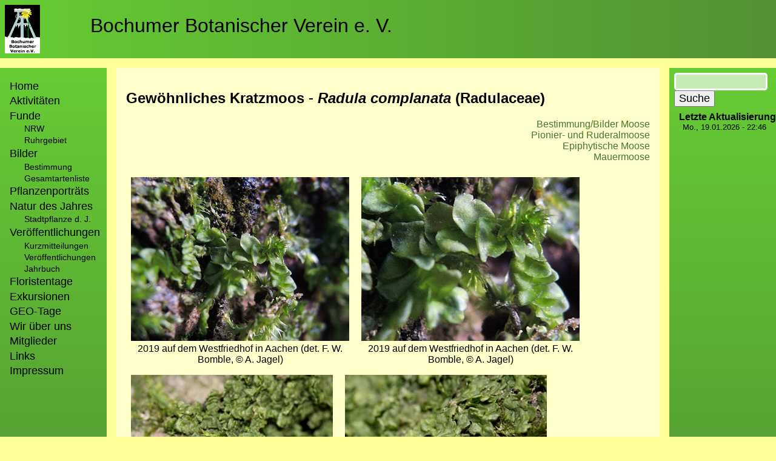

--- FILE ---
content_type: text/html; charset=UTF-8
request_url: https://botanik-bochum.de/web/pflanzenbilder_moose/Radula_complanata.htm
body_size: 3986
content:
<!DOCTYPE html>
<html lang="de" dir="ltr">
  <head>
    <meta charset="utf-8" />
<meta name="Generator" content="Drupal 10 (https://www.drupal.org)" />
<meta name="MobileOptimized" content="width" />
<meta name="HandheldFriendly" content="true" />
<meta name="viewport" content="width=device-width, initial-scale=1.0" />
<link rel="icon" href="/web/sites/default/files/favicon.ico" type="image/vnd.microsoft.icon" />
<link rel="canonical" href="https://botanik-bochum.de/web/pflanzenbilder_moose/Radula_complanata.htm" />
<link rel="shortlink" href="https://botanik-bochum.de/web/node/32210" />

    <title>Artenseite: Radula complanata - Gewöhnliches Kratzmoos | Bochumer Botanischer Verein e. V.</title>
    <link rel="stylesheet" media="all" href="/web/sites/default/files/css/css_xWOjXAfts97Ep3S_IjK8LdeSNc9VmfPFY_achSHd7mo.css?delta=0&amp;language=de&amp;theme=bobolayout&amp;include=eJw1jUEOwyAMBD9E4-f0WBnYIqsGR5i0oq8vapTLanbnsNGiKU87BhW1yHrzMVVaCUnZfVJkx8UV7lzgV2-Wl7OORb2yyhehmBXFIznoxEV3Hli-v0JFFqan6Bq2xPsQa8GnD9Tz6S34OP1zq5YPxQ8gLj8f" />
<link rel="stylesheet" media="all" href="/web/sites/default/files/css/css_esDOrv1LXiNuolJx5GjppUr5P60HkrGfVigZrDdS44I.css?delta=1&amp;language=de&amp;theme=bobolayout&amp;include=eJw1jUEOwyAMBD9E4-f0WBnYIqsGR5i0oq8vapTLanbnsNGiKU87BhW1yHrzMVVaCUnZfVJkx8UV7lzgV2-Wl7OORb2yyhehmBXFIznoxEV3Hli-v0JFFqan6Bq2xPsQa8GnD9Tz6S34OP1zq5YPxQ8gLj8f" />

    
  </head>
  <body class="path-node page-node-type-page">
        <a href="#main-content" class="visually-hidden focusable skip-link">
      Direkt zum Inhalt
    </a>
    
      <div class="dialog-off-canvas-main-canvas" data-off-canvas-main-canvas>
    <div class="page_grid">
    <div class="head_section">
          <div class="region region-header">
    <div id="block-bobolayout-branding" class="block block-system block-system-branding-block">
  
    
        <a href="https://botanik-bochum.de/logo.htm" rel="home" class="site-logo">
      <img src="/web/sites/default/files/bobo-logo-viereck_advent.gif" alt="Startseite" />
    </a>
        <div class="site-name">
      <a href="/web/" rel="home">Bochumer Botanischer Verein e. V.</a>
    </div>
    </div>

  </div>
   <div class="region region-highlighted">
    <div data-drupal-messages-fallback class="hidden"></div>

  </div>
  
    </div>
    <div class="main_section">
        <div class="sidebar">
              <div class="region region-primary-menu">
    <nav role="navigation" aria-labelledby="block-bobolayout-main-menu-menu" id="block-bobolayout-main-menu" class="block block-menu navigation menu--main">
            
  <h2 class="visually-hidden" id="block-bobolayout-main-menu-menu">Hauptnavigation</h2>
  

        
                <ul class="menu menu--level-1">
                    <li class="menu-item">
        <a href="/web/home" title="Startseite des Bochumer Botanischer Verein e. V." data-drupal-link-system-path="node/33647">Home</a>
              </li>
                <li class="menu-item">
        <a href="/web/aktivitaeten.htm" title="Bochumer Botanischer Verein e. V. - Zeittafel der Aktivitäten" data-drupal-link-system-path="node/33599">Aktivitäten</a>
              </li>
                <li class="menu-item menu-item--expanded">
        <span>Funde</span>
                                  <ul class="menu">
                    <li class="menu-item">
        <a href="/web/fundeNRW.htm" data-drupal-link-system-path="node/26640">NRW</a>
              </li>
                <li class="menu-item">
        <a href="/web/funde.htm" data-drupal-link-system-path="node/29339">Ruhrgebiet</a>
              </li>
        </ul>
  
              </li>
                <li class="menu-item menu-item--expanded">
        <span>Bilder</span>
                                  <ul class="menu">
                    <li class="menu-item">
        <a href="/web/pflanzenbilder_verteiler.htm" data-drupal-link-system-path="node/22855">Bestimmung</a>
              </li>
                <li class="menu-item">
        <a href="/web/pflanzenbilder_gesamtartenliste.htm" data-drupal-link-system-path="node/30215">Gesamtartenliste</a>
              </li>
        </ul>
  
              </li>
                <li class="menu-item">
        <a href="/web/pflanzenportraets.htm" data-drupal-link-system-path="node/29350">Pflanzenporträts</a>
              </li>
                <li class="menu-item menu-item--expanded">
        <a href="/web/NaturdesJahres.htm" data-drupal-link-system-path="node/29915">Natur des Jahres</a>
                                  <ul class="menu">
                    <li class="menu-item">
        <a href="/web/stadtpflanze_des_jahres.htm" data-drupal-link-system-path="node/29346">Stadtpflanze d. J.</a>
              </li>
        </ul>
  
              </li>
                <li class="menu-item menu-item--expanded">
        <span>Veröffentlichungen</span>
                                  <ul class="menu">
                    <li class="menu-item">
        <a href="/web/kurzmitteilungen.htm" data-drupal-link-system-path="node/33601">Kurzmitteilungen</a>
              </li>
                <li class="menu-item">
        <a href="/web/veroeffentlichungen.htm" data-drupal-link-system-path="node/33600">Veröffentlichungen</a>
              </li>
                <li class="menu-item">
        <a href="/web/jahrbuch.htm" data-drupal-link-system-path="node/26642">Jahrbuch</a>
              </li>
        </ul>
  
              </li>
                <li class="menu-item">
        <a href="https://www.botanik-bochum.de/floristentag.htm">Floristentage</a>
              </li>
                <li class="menu-item">
        <a href="/web/exkursionen.htm" data-drupal-link-system-path="node/37359">Exkursionen</a>
              </li>
                <li class="menu-item">
        <a href="/web/geotag.htm" data-drupal-link-system-path="node/33597">GEO-Tage</a>
              </li>
                <li class="menu-item">
        <a href="/web/verein.htm" data-drupal-link-system-path="node/33595">Wir über uns</a>
              </li>
                <li class="menu-item">
        <a href="/web/mitglieder.htm" data-drupal-link-system-path="node/29880">Mitglieder</a>
              </li>
                <li class="menu-item">
        <a href="/web/links.htm" data-drupal-link-system-path="node/30213">Links</a>
              </li>
                <li class="menu-item">
        <a href="/web/impressum.htm" data-drupal-link-system-path="node/28177">Impressum</a>
              </li>
        </ul>
  


  </nav>

  </div>
 
        </div>
        <div class="main_content">
              <div class="region region-content">
    <div id="block-bobolayout-content" class="block block-system block-system-main-block">
  
    
      
<article data-history-node-id="32210" class="node node--type-page node--view-mode-full">

  
    

  
  <div class="node__content">
    
            <div class="clearfix text-formatted field field--name-body field--type-text-with-summary field--label-hidden field__item"><h2><strong>Gewöhnliches Kratzmoos <em>- Radula complanata </em>(Radulaceae)</strong></h2>

<p class="text-align-right"><a href="https://www.botanik-bochum.de/pflanzenbilder_moose.htm">Bestimmung/Bilder Moose</a><br>
<a href="https://www.botanik-bochum.de/jahrbuch/Pflanzenportraet_PionierRuderalMoose.pdf">Pionier- und Ruderalmoose</a><br>
<a href="https://www.botanik-bochum.de/jahrbuch/Pflanzenportraet_Epiphytische_Moose.pdf">Epiphytische Moose</a><br>
<a href="https://www.botanik-bochum.de/jahrbuch/Pflanzenportraet_Mauermoose.pdf">Mauermoose</a></p>

<figure role="group" class="caption caption-drupal-media align-center">
<article class="media media--type-image media--view-mode-default">
  
      
  <div class="field field--name-field-media-image field--type-image field--label-visually_hidden">
    <div class="field__label visually-hidden">Bild</div>
              <div class="field__item">  <img loading="lazy" src="/web/sites/default/files/2022-11/Radula_complanata_Aachen_Westfriedhof_241119_ja02.jpg" width="360" height="270" alt="Radula complanata">

</div>
          </div>

  </article>

<figcaption>2019 auf dem Westfriedhof in Aachen (det. F. W. Bomble, © A. Jagel)</figcaption>
</figure>


<figure role="group" class="caption caption-drupal-media align-center">
<article class="media media--type-image media--view-mode-default">
  
      
  <div class="field field--name-field-media-image field--type-image field--label-visually_hidden">
    <div class="field__label visually-hidden">Bild</div>
              <div class="field__item">  <img loading="lazy" src="/web/sites/default/files/2022-11/Radula_complanata_Aachen_Westfriedhof_241119_ja02_2.jpg" width="360" height="270" alt="Radula complanata">

</div>
          </div>

  </article>

<figcaption>2019 auf dem Westfriedhof in Aachen (det. F. W. Bomble, © A. Jagel)</figcaption>
</figure>


<figure role="group" class="caption caption-drupal-media align-center">
<article class="media media--type-image media--view-mode-default">
  
      
  <div class="field field--name-field-media-image field--type-image field--label-visually_hidden">
    <div class="field__label visually-hidden">Bild</div>
              <div class="field__item">  <img loading="lazy" src="/web/sites/default/files/2021-02/Radula_complanata_BOUnigelaende190113_CB03.jpg" width="333" height="250" alt="Radula_complanata_BOUnigelaende190113_CB03.jpg">

</div>
          </div>

  </article>

<figcaption>2013 auf dem Gelände der Ruhr-Universität Bochum (G. H. Loos &amp; al, © C. Buch)</figcaption>
</figure>


<figure role="group" class="caption caption-drupal-media align-center">
<article class="media media--type-image media--view-mode-default">
  
      
  <div class="field field--name-field-media-image field--type-image field--label-visually_hidden">
    <div class="field__label visually-hidden">Bild</div>
              <div class="field__item">  <img loading="lazy" src="/web/sites/default/files/2021-02/Radula_complanata_BOUnigelaende190113_CB02_0.jpg" width="333" height="250" alt="Radula_complanata_BOUnigelaende190113_CB02.jpg">

</div>
          </div>

  </article>

<figcaption>2013 auf dem Gelände der Ruhr-Universität Bochum (G. H. Loos &amp; al., © C. Buch)</figcaption>
</figure>


<p class="text-align-right">Ansprechpartner: <a href="mailto:armin.jagel@botanik-bochum.de">Armin Jagel</a>&nbsp;</p></div>
      
  </div>

</article>

  </div>

  </div>

        </div>
        <div class="sidebar">
               <div class="region region-sidebar-second">
    <div class="search-block-form google-cse block block-search container-inline" data-drupal-selector="search-block-form" id="block-suchformular" role="search">
  
    
      <form action="/web/search/google" method="get" id="search-block-form" accept-charset="UTF-8">
  <div class="js-form-item form-item js-form-type-search form-type-search js-form-item-keys form-item-keys form-no-label">
      <label for="edit-keys" class="visually-hidden">Suche</label>
        <input title="Die Begriffe eingeben, nach denen gesucht werden soll." data-drupal-selector="edit-keys" type="search" id="edit-keys" name="keys" value="" size="15" maxlength="128" class="form-search" />

        </div>
<div data-drupal-selector="edit-actions" class="form-actions js-form-wrapper form-wrapper" id="edit-actions"><input data-drupal-selector="edit-submit" type="submit" id="edit-submit" value="Suche" class="button js-form-submit form-submit" />
</div>

</form>

  </div>
<div class="views-element-container block block-views block-views-blockletzte-aktualisierung-block-1" id="block-views-block-letzte-aktualisierung-block-1">
  
      <h2>Letzte Aktualisierung</h2>
    
      <div><div class="view view-letzte-aktualisierung view-id-letzte_aktualisierung view-display-id-block_1 js-view-dom-id-147b2a225a79899a0968bda96582b1224bfb3cf156fd0a18fd8a5a4bb8929b63">
  
    
      
      <div class="view-content">
          <div class="views-row"><div class="views-field views-field-changed"><span class="field-content"><time datetime="2026-01-19T22:46:07+01:00" class="datetime">Mo., 19.01.2026 - 22:46</time>
</span></div></div>

    </div>
  
          </div>
</div>

  </div>

  </div>

        </div>
    </div>
    <div class="foot_section">
          <div class="region region-footer">
    <nav role="navigation" aria-labelledby="block-bobolayout-footer-menu" id="block-bobolayout-footer" class="block block-menu navigation menu--footer">
            
  <h2 class="visually-hidden" id="block-bobolayout-footer-menu">Fußzeilenmenü</h2>
  

        
                <ul class="menu menu--level-1">
                    <li class="menu-item">
        <a href="/web/impressum.htm" data-drupal-link-system-path="node/28177">Impressum/Datenschutz</a>
              </li>
        </ul>
  


  </nav>
<nav role="navigation" aria-labelledby="block-bobolayout-account-menu-menu" id="block-bobolayout-account-menu" class="block block-menu navigation menu--account">
            
  <h2 class="visually-hidden" id="block-bobolayout-account-menu-menu">Benutzermenü</h2>
  

        
                <ul class="menu menu--level-1">
                    <li class="menu-item">
        <a href="/web/user/login" data-drupal-link-system-path="user/login">Anmelden</a>
              </li>
        </ul>
  


  </nav>

  </div>

    </div>
</div>


  </div>

    
    <script type="application/json" data-drupal-selector="drupal-settings-json">{"path":{"baseUrl":"\/web\/","pathPrefix":"","currentPath":"node\/32210","currentPathIsAdmin":false,"isFront":false,"currentLanguage":"de"},"pluralDelimiter":"\u0003","suppressDeprecationErrors":true,"googleCSE":{"cx":" 652ef09e32765081d ","language":"de","resultsWidth":0,"domain":"","isDefault":true},"ajaxTrustedUrl":{"\/web\/search\/google":true},"user":{"uid":0,"permissionsHash":"ff9b0c535cb1c445421095c85c16210f8e58477d3b8994c0b3a90c2ce774a862"}}</script>
<script src="/web/sites/default/files/js/js_8R3VwPcIpuoD4r6sL0u1RIFr5NDtw6yn6Fl4OoGtymk.js?scope=footer&amp;delta=0&amp;language=de&amp;theme=bobolayout&amp;include=eJxLz89Pz0mNTy5O1U8HM4Gs8MSS1KLcxKJsAK4dC60"></script>

  </body>
</html>
